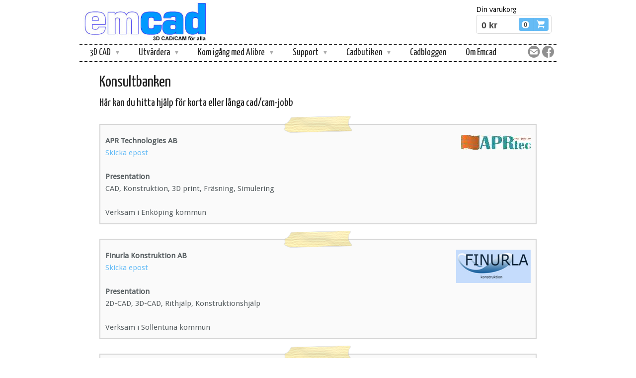

--- FILE ---
content_type: text/html;charset=utf-8
request_url: https://www.emcad.se/konsultbanken/s%C3%B6k-i-banken-34933672
body_size: 8310
content:
<!DOCTYPE html PUBLIC "-//W3C//DTD XHTML 1.0 Transitional//EN" "http://www.w3.org/TR/xhtml1/DTD/xhtml1-transitional.dtd"><html lang="sv" xml:lang="sv" xmlns="http://www.w3.org/1999/xhtml" class=" h24_page_sub touch-menu-fix js-bundles faux-section-support h24mobile design-33 theme-317"  xmlns:fb="http://www.facebook.com/2008/fbml">
<head>
	<meta name="keywords" content="3d, 3d cad, cadsystem, ritprogram, cadprogram, cadsystem, alibre, alibre design" />
	<meta name="description" property="og:description" content="APR Technologies AB Skicka epost Presentation CAD, Konstruktion, 3D print, Fräsning, Simulering Verksam i Enköping kommun  Finurla Konstruktion AB Skicka epo..." />

	
		
	<title>Sök i banken | Återförsäljare av 3D CAD - Emcad</title>

			<style type="text/css">
			/* h24-icon */
			@font-face {
    font-family: 'h24-icon';
    src: url('/public/css/fonts/h24icon-webfont.eot');
    src: url('/public/css/fonts/h24icon-webfont.eot?#iefix') format('embedded-opentype'),
         url('/public/css/fonts/h24icon-webfont.woff') format('woff'),
         url('/public/css/fonts/h24icon-webfont.ttf') format('truetype'),
         url('/public/css/fonts/h24icon-webfont.svg#h24-iconicon') format('svg');
    font-weight: normal;
    font-style: normal;
} 

/* Use the following CSS code if you want to use data attributes for inserting your icons */
[data-icon]:before {
	font-family: 'h24-icon';
	content: attr(data-icon);
	speak: none;
	font-weight: normal;
	line-height: 1;
	-webkit-font-smoothing: antialiased;
    -moz-osx-font-smoothing: grayscale;
}

.h24_icon_right_space {
	padding-right: 0.5em;
}
.h24_icon_left_space {
    padding-left: 0.5em;
}

.h24_icon_letterpress {
    /*.opacity(85);*/
    opacity: 0.85;
    filter: alpha(opacity=85);
    text-shadow: rgba(255,255,255,0.2) 0 .1em, rgba(0,0,0,0.4) -0.1em -0.1em;
}		</style>
	
		<script type="text/javascript" src="/public/js/jquery/jquery-1.7.2.min.js"></script>

	<link rel="stylesheet" media="screen" type="text/css" href="//d16pu24ux8h2ex.cloudfront.net/css/bundles/H24DLiveMode-0/3527bc1a20cf4ef2e4cf4681b7930dad.h24.gz.css" />
<link rel="stylesheet" media="screen" type="text/css" href="/Page/H24-Combined-CSS?v=50&amp;iv=426&amp;h=204088" />
<script type="text/javascript">
		var l = document.createElement('link'); 
		l.rel = 'stylesheet';
		l.href = 'https://fonts.googleapis.com/css?family=Yanone+Kaffeesatz%7CDroid+Sans';
		var h = document.getElementsByTagName('head')[0]; 
		h.parentNode.insertBefore(l, h);
</script>
<style type="text/css">
/* OpenSans */
/*! License for this font can be found at:http://www.fontsquirrel.com/license/open-sans !*/ @font-face {font-family:'OpenSans';src:url('/public/css/fonts/opensans-regular-webfont.eot');src:url('/public/css/fonts/opensans-regular-webfont.eot?#iefix') format('embedded-opentype'), url('/public/css/fonts/opensans-regular-webfont.woff') format('woff'), url('/public/css/fonts/opensans-regular-webfont.ttf') format('truetype'), url('/public/css/fonts/opensans-regular-webfont.svg#open_sansregular') format('svg');font-weight:normal;font-style:normal;}@font-face {font-family:'OpenSans';src:url('/public/css/fonts/opensans-italic-webfont.eot');src:url('/public/css/fonts/opensans-italic-webfont.eot?#iefix') format('embedded-opentype'), url('/public/css/fonts/opensans-italic-webfont.woff') format('woff'), url('/public/css/fonts/opensans-italic-webfont.ttf') format('truetype'), url('/public/css/fonts/opensans-italic-webfont.svg#open_sansitalic') format('svg');font-weight:normal;font-style:italic;}@font-face {font-family:'OpenSans';src:url('/public/css/fonts/opensans-bold-webfont.eot');src:url('/public/css/fonts/opensans-bold-webfont.eot?#iefix') format('embedded-opentype'), url('/public/css/fonts/opensans-bold-webfont.woff') format('woff'), url('/public/css/fonts/opensans-bold-webfont.ttf') format('truetype'), url('/public/css/fonts/opensans-bold-webfont.svg#open_sansbold') format('svg');font-weight:bold;font-style:normal;}@font-face {font-family:'OpenSans';src:url('/public/css/fonts/opensans-bolditalic-webfont.eot');src:url('/public/css/fonts/opensans-bolditalic-webfont.eot?#iefix') format('embedded-opentype'), url('/public/css/fonts/opensans-bolditalic-webfont.woff') format('woff'), url('/public/css/fonts/opensans-bolditalic-webfont.ttf') format('truetype'), url('/public/css/fonts/opensans-bolditalic-webfont.svg#open_sansbold_italic') format('svg');font-weight:bold;font-style:italic;}
</style>

<style type="text/css">
</style>





		<style type="text/css">
	.H24-Mobile-DesktopFooter {
		display:block;
	}
	</style>

					<style type="text/css">
		.responsive_header_panel {
			background-color: #121212 !important;
			color: #FFF !important;
		}

		.responsive_header_panel .header_panel_main .mobile-nav {
			background-color: #121212 !important;
		}

		.responsive_menu_action .hamburger_toggle_button_iconbar {
			background-color: #EEE !important;
		}

		.responsive_header_panel .page_title a:link,
		.responsive_header_panel .page_title a:visited {
			color: #FFF !important;
		}

		.h24mobile .responsive_nav_main .menu_level_1 li a,
		.h24mobile .responsive_nav_main .menu_level_1 li a:link,
		.h24mobile .responsive_nav_main .menu_level_1 li a:active,
		.h24mobile .responsive_nav_main .menu_level_1 li a:visited {
			background-color: #1e1e1e !important;
			border-top: 1px solid #383838 !important;
			border-bottom: 0 !important;
			color: #FFF !important;
		}
		.h24mobile .responsive_nav_main li.active > a:link, 
		.h24mobile .responsive_nav_main li.active > a:active,
		.h24mobile .responsive_nav_main li.active > a:visited {
			background-color: #121212 !important;
			color: #FFF !important;
		}

		.h24mobile .responsive_nav_main .menu_level_1 li.menu_submenu_open > a {
			border-top: 1px solid #383838 !important;
			background-color: #121212 !important;
			color: #FFF !important;
		}

		#responsive_flag_nav li a,
		#responsive_flag_nav li a:link,
		#responsive_flag_nav li a:active,
		#responsive_flag_nav li a:visited {
			background-color: #1e1e1e !important;
			border-top: 1px solid #383838 !important;
			border-bottom: 0 !important;
			color: #FFF !important;
		}

		.h24mobile .responsive_header_store_panel {
			background-color: #000000 !important;
		}

		#responsive_menu_icon {
			color: #FFF !important;
		}

	</style>
		<meta name="viewport" content="width=device-width, initial-scale=1.0" />
				<link rel="stylesheet" media="only screen and (max-width: 1023px)" type="text/css" href="//d16pu24ux8h2ex.cloudfront.net/css/bundles/H24MobileMode-0/710578b300f95d4168d83dfcefca172d.h24.gz.css" />		<script type="text/javascript">
		$(function() {
			$h24.mobile.init();
		});
		</script>
		<!-- End of responsive design -->
	


	<!--[if lte IE 7]>
	<script type="text/javascript">
		$(function(){$("#nav li").mouseover(function(){$(this).addClass("hover");}).mouseout(function(){$(this).removeClass("hover");});});
	</script>
	<![endif]-->
	
<!-- Google Tag Manager -->
<script>(function(w,d,s,l,i){w[l]=w[l]||[];w[l].push({'gtm.start':
new Date().getTime(),event:'gtm.js'});var f=d.getElementsByTagName(s)[0],
j=d.createElement(s),dl=l!='dataLayer'?'&l='+l:'';j.async=true;j.src=
'https://www.googletagmanager.com/gtm.js?id='+i+dl;f.parentNode.insertBefore(j,f);
})(window,document,'script','dataLayer','GTM-K76CWFCG');</script>
<!-- End Google Tag Manager -->






<style media="print">
	.hidden,#header,#head,.h24_footer,#footer,.h24_bg_image,#h24_webshop,#h24_order_popup,.h24_do_not_print,.alert_message,#h24_jq_tools_gallery,#facebox,#shadowbox_container,#top-menu-wrapper,#leftside,.sf-menu,#h24_simple_top_menu,#menu,#h24_controlPanel, #admin_panel, #add_content_panel, #ap_subMenuHolder,.editing_control_panel, .settings, .h24_minidropdown, .dialog_save_cancel_buttons,#h24_quickstart, #terms, #purchase_dialog, #h24_purchase_manager, .h24_dialog,#sortable_helper, .simplebit_tab, #h24_picnik_container, .visibility_hidden,.pp-FauxSection, .responsive_container{display:none !important;}/*! Non-supported blocks !*/ .h24_galleria_block {display:none !important;}/*! Make content wide !*/ .h24_heading span,.h24_content_container {width:95% !important;}.h24_collection {float:left;padding:10px;margin-bottom:20px;max-width:100% !important;width:auto !important;}.h24_collection_newline {clear:both;}.block_container {margin:0 10px 10px 0;}.h24_block_rss_block .mobile_fluid_width {width:95% !important;}.h24_content_container img {max-width:100% !important;}/*! Reset block height !*/ .block_container {min-height:auto !important;}.sortable {list-style-type:none;}body, .h24_design { background-color:#ffffff !important;;background-image:none !important;font-family:Georgia, Times, serif !important;font-size:11pt;/*!line-height:1.2;!*/ color:#000000 !important;}img {border:0;}p, span, td, th, h1,h2,h3,h4,h5,em,b,strong { color:#000000 !important;}p {margin:0;}li {background-image:none !important;}a:link, a:visited {color:#0059BF;background:transparent;font-weight:bold;text-decoration:underline;}/*! Clearing !*/ .clearer { clear:both; }/*! Simple gallery !*/ div.simple_gallery_content > div {float:left;position:relative;}div.simple_gallery_content  {clear:both;overflow:hidden;width:100%;}/*! Google maps !*/ div.h24_do_print {display:block;}</style>
</head>
<body class="h24-u-documentBackgroundHolder">
<div class="h24-u-documentBackgroundHolder-opacity-color"></div>


<div id="responsive_header_container" class="responsive_container">

<!-- Header panel -->
<div id="responsive_header_panel" class="responsive_header_panel ">
	<section class="header_panel_main">
		<div class="header_panel_nav_title">
							<h2 class="page_title">
					<a href="//www.emcad.se/">
						Återförsäljare av 3D CAD - Emcad					</a>
				</h2>
						&nbsp;		</div>
		<nav class="mobile-nav">
			<div class="header_panel_nav_flag">
							</div>

						<div class="header_panel_nav_menu">
				<a href="#" id="responsive_menu_icon" class="responsive_menu_action">
					<span class="hamburger_toggle_button_iconbar">&nbsp;</span>
					<span class="hamburger_toggle_button_iconbar">&nbsp;</span>
					<span class="hamburger_toggle_button_iconbar">&nbsp;</span>
				</a>
			</div>
						<div style="clear:both"></div> 
		</nav>
	</section>
	
	<div class="clearer"></div>
</div>




<nav id="responsive_nav_main" class="responsive_nav_main responsive_nav_main_top closed">
	<ul class="menu_level_1">
								<li class="menu_submenu_parent">
									<a href="/3d-cad-26580867">
						3D CAD						
												<span data-icon="&#xC03F;" aria-hidden="true"></span>
											</a>
												<ul class="menu_level_2">
																		<li class="menu_submenu_parent">
																	<a href="/3d-cad/alibre-26581973">
										Alibre																				<span data-icon="&#xC03F;" aria-hidden="true"></span>
																			</a>
																								<ul class="menu_level_3">
																													<li>
																							<a href="/3d-cad/alibre/alibre-atom3d-40038678">
													Alibre Atom3D												</a>
																					</li>
																																							<li>
																							<a href="/3d-cad/alibre/ad-pro-26744201">
													AD Pro												</a>
																					</li>
																																							<li>
																							<a href="/3d-cad/alibre/ad-expert-37019772">
													AD Expert												</a>
																					</li>
																																							<li>
																							<a href="/3d-cad/alibre/alibre-pdm-26581059">
													Alibre PDM												</a>
																					</li>
																																							<li>
																							<a href="/3d-cad/alibre/alibre-viewer-26582354">
													Alibre Viewer												</a>
																					</li>
																																							<li>
																							<a href="/3d-cad/alibre/keyshot-26583978">
													Keyshot												</a>
																					</li>
																																							<li>
																							<a href="/3d-cad/alibre/fackverk-46612092">
													Fackverk												</a>
																					</li>
																																							<li>
																							<a href="/3d-cad/alibre/serviceavtal-39299422">
													Serviceavtal												</a>
																					</li>
																																							<li>
																							<a href="/3d-cad/alibre/varför-välja-alibre-26618427">
													Varför välja Alibre												</a>
																					</li>
																																							<li>
																							<a href="/3d-cad/alibre/versionjämförelse-40047798">
													Versionjämförelse												</a>
																					</li>
																																							<li>
																							<a href="/3d-cad/alibre/licensalternativ-37121553">
													Licensalternativ												</a>
																					</li>
																																							<li>
																							<a href="/3d-cad/alibre/hårdvarukrav-26584833">
													Hårdvarukrav												</a>
																					</li>
																											</ul>
															</li>
																								<li >
																	<a href="/3d-cad/femdesigner-ad-35771790">
										FEMdesigner AD																			</a>
																							</li>
																								<li >
																	<a href="/3d-cad/polystep-26585118">
										PolySTEP																			</a>
																							</li>
																								<li >
																	<a href="/3d-cad/autopol-26865346">
										AutoPOL																			</a>
																							</li>
																								<li >
																	<a href="/3d-cad/komponentbibliotek-31653012">
										Komponentbibliotek																			</a>
																							</li>
															</ul>
							</li>
											<li class="menu_submenu_parent">
									<a href="/utvärdera-26589487">
						Utvärdera						
												<span data-icon="&#xC03F;" aria-hidden="true"></span>
											</a>
												<ul class="menu_level_2">
																		<li >
																	<a href="/utvärdera/alibre-design-26594248">
										Alibre Design																			</a>
																							</li>
																								<li >
																	<a href="/utvärdera/femdesigner-26613495">
										FEMdesigner																			</a>
																							</li>
																								<li >
																	<a href="/utvärdera/autopol-26610762">
										AutoPOL																			</a>
																							</li>
															</ul>
							</li>
											<li class="menu_submenu_parent">
									<a href="/kom-igång-med-alibre-26598140">
						Kom igång med Alibre						
												<span data-icon="&#xC03F;" aria-hidden="true"></span>
											</a>
												<ul class="menu_level_2">
																		<li >
																	<a href="/kom-igång-med-alibre/alibre-design-46554531">
										Alibre Design																			</a>
																							</li>
																								<li >
																	<a href="/kom-igång-med-alibre/alibre-atom3d-46554584">
										Alibre Atom3D																			</a>
																							</li>
															</ul>
							</li>
											<li class="menu_submenu_parent">
									<a href="javascript:void(false);">
						Support 						
												<span data-icon="&#xC03F;" aria-hidden="true"></span>
											</a>
												<ul class="menu_level_2">
																		<li >
																	<a href="/support/support-26627180">
										Support																			</a>
																							</li>
																								<li >
																	<a href="/support/teckna-avtal-26627251">
										Teckna avtal																			</a>
																							</li>
																								<li >
																	<a href="/support/utbildning-26665911">
										Utbildning																			</a>
																							</li>
																								<li >
																	<a href="/support/qa-alibre-33885878">
										QA Alibre																			</a>
																							</li>
																								<li >
																	<a href="/support/eula-alibre-design-26775546">
										EULA Alibre Design																			</a>
																							</li>
															</ul>
							</li>
											<li class="menu_submenu_parent">
									<a href="https://www.emcad.se/store">
						Cadbutiken						
													<span data-icon="&#xC03F;" aria-hidden="true"></span>
											</a>
												<ul class="menu_level_2">
																		<li >
																	<a href="https://www.emcad.se/store">
										Webbshop										
																			</a>
																							</li>
																								<li >
																	<a href="/cadbutiken/prislista-26627392">
										Prislista																			</a>
																							</li>
															</ul>
							</li>
											<li >
									<a href="/cadbloggen-30962845">
						Cadbloggen						
											</a>
											</li>
											<li >
									<a href="/om-emcad-26618253">
						Om Emcad						
											</a>
											</li>
						</ul>
</nav>
<div style="clear: both"></div></div>
<div class="responsive_nav_overlay hidden" id="responsive_nav_overlay"></div>


<div id="fb-root"></div>

<!-- H24Design Template Start -->
	

	<div class="page">
		<div id="wrapper">
			<div class="container">
				<div id="header">
					<div class="holder">
							<div class="h24_collage_object h24_collage_object_image h24_collage_free_floating_object" style="z-index:101;left:7px;top:5px;">
				<div class="h24_collage_object_content">
							<a href="/" >
							<img src="/public/generate/collage_object.php?id=9577506&amp;h=03a5ca1245b440e4289187de44bef981" alt="logga_emcad" />
			</a>		</div>
	</div>
	

<div class="h24-socialBox-container" style="left:900px; top:91px; display: inline-block;" data-section="socialBoxContainer" data-appearance="sidebar_closed" data-active="true" data-linked="yes">
																																									
 							<a href="mailto:info@emcad.se" aria-label="email" onclick="window.location(this.href);return false;">
					<span class="h24-socialBox-headerPanel-icon  h24-socialBox-headerPanel-icon__dark " data-icon="&#61701;" aria-hidden="true"></span>				</a>
				? } ?>
																																													
 			 				<a href="http://www.facebook.com/emcadsverige" aria-label="facebook" onclick="window.open(this.href);return false;">
					<span class="h24-socialBox-headerPanel-icon  h24-socialBox-headerPanel-icon__dark " data-icon="&#61696;" aria-hidden="true"></span>				</a>
 																																																						
		</div>
<div id="h24_store_mini_cart" style="top: 32px; right: 11px; ">
				<span class="h24_store_mini_cart_price">0 kr</span>
		<a class="h24_store_mini_cart_go_checkout h24-HpButton h24-HpButton__isPrimary h24-HpButton__noShadow" href="/store/checkout">
			<span class="h24_store_mini_cart_quantity_container">
				<span class="h24_store_mini_cart_quantity">0</span>
			</span>
			<span aria-hidden="true" data-icon="&#54582;"></span>
		</a>
	</div>
					<div class="navigation">
						<ul id="nav" class="fixTouchNav">
																							<li class=" ">
																			<a href="/3d-cad-26580867" class="submenu">
											<span class="parent">3D CAD</span>
										</a>
										<div class="drop">
											<ul>
																																						<li class="">
																													<a href="/3d-cad/alibre-26581973" class="submenu first">
																<span>Alibre</span>
															</a>
															<div class="drop">
																<ul>
																	<li>
																																			<a href="/3d-cad/alibre/alibre-atom3d-40038678" class="first">Alibre Atom3D</a>
																																			<a href="/3d-cad/alibre/ad-pro-26744201" class="">AD Pro</a>
																																			<a href="/3d-cad/alibre/ad-expert-37019772" class="">AD Expert</a>
																																			<a href="/3d-cad/alibre/alibre-pdm-26581059" class="">Alibre PDM</a>
																																			<a href="/3d-cad/alibre/alibre-viewer-26582354" class="">Alibre Viewer</a>
																																			<a href="/3d-cad/alibre/keyshot-26583978" class="">Keyshot</a>
																																			<a href="/3d-cad/alibre/fackverk-46612092" class="">Fackverk</a>
																																			<a href="/3d-cad/alibre/serviceavtal-39299422" class="">Serviceavtal</a>
																																			<a href="/3d-cad/alibre/varför-välja-alibre-26618427" class="">Varför välja Alibre</a>
																																			<a href="/3d-cad/alibre/versionjämförelse-40047798" class="">Versionjämförelse</a>
																																			<a href="/3d-cad/alibre/licensalternativ-37121553" class="">Licensalternativ</a>
																																			<a href="/3d-cad/alibre/hårdvarukrav-26584833" class="">Hårdvarukrav</a>
																																		</li>
																</ul>
															</div>
																											</li>
																																						<li class="">
																													<a href="/3d-cad/femdesigner-ad-35771790" class="">FEMdesigner AD</a>
																											</li>
																																						<li class="">
																													<a href="/3d-cad/polystep-26585118" class="">PolySTEP</a>
																											</li>
																																						<li class="">
																													<a href="/3d-cad/autopol-26865346" class="">AutoPOL</a>
																											</li>
																																						<li class="">
																													<a href="/3d-cad/komponentbibliotek-31653012" class="">Komponentbibliotek</a>
																											</li>
																							</ul>
										</div>
																	</li>
																							<li class=" ">
																			<a href="/utvärdera-26589487" class="submenu">
											<span class="parent">Utvärdera</span>
										</a>
										<div class="drop">
											<ul>
																																						<li class="">
																													<a href="/utvärdera/alibre-design-26594248" class="first">Alibre Design</a>
																											</li>
																																						<li class="">
																													<a href="/utvärdera/femdesigner-26613495" class="">FEMdesigner</a>
																											</li>
																																						<li class="">
																													<a href="/utvärdera/autopol-26610762" class="">AutoPOL</a>
																											</li>
																							</ul>
										</div>
																	</li>
																							<li class=" ">
																			<a href="/kom-igång-med-alibre-26598140" class="submenu">
											<span class="parent">Kom igång med Alibre</span>
										</a>
										<div class="drop">
											<ul>
																																						<li class="">
																													<a href="/kom-igång-med-alibre/alibre-design-46554531" class="first">Alibre Design</a>
																											</li>
																																						<li class="">
																													<a href="/kom-igång-med-alibre/alibre-atom3d-46554584" class="">Alibre Atom3D</a>
																											</li>
																							</ul>
										</div>
																	</li>
																							<li class=" ">
																			<a href="#" class="submenu">
											<span class="parent">Support </span>
										</a>
										<div class="drop">
											<ul>
																																						<li class="">
																													<a href="/support/support-26627180" class="first">Support</a>
																											</li>
																																						<li class="">
																													<a href="/support/teckna-avtal-26627251" class="">Teckna avtal</a>
																											</li>
																																						<li class="">
																													<a href="/support/utbildning-26665911" class="">Utbildning</a>
																											</li>
																																						<li class="">
																													<a href="/support/qa-alibre-33885878" class="">QA Alibre</a>
																											</li>
																																						<li class="">
																													<a href="/support/eula-alibre-design-26775546" class="">EULA Alibre Design</a>
																											</li>
																							</ul>
										</div>
																	</li>
																							<li class=" ">
																			<a href="https://www.emcad.se/store" class="submenu">
											<span class="parent">Cadbutiken</span>
										</a>
										<div class="drop">
											<ul>
																																						<li class="">
																													<a href="https://www.emcad.se/store" class="first">Webbshop</a>
																											</li>
																																						<li class="">
																													<a href="/cadbutiken/prislista-26627392" class="">Prislista</a>
																											</li>
																							</ul>
										</div>
																	</li>
																							<li class=" ">
																			<a href="/cadbloggen-30962845">Cadbloggen</a>
																	</li>
																							<li class=" last">
																			<a href="/om-emcad-26618253">Om Emcad</a>
																	</li>
													</ul>
					</div>
					</div>
				</div>
				<div id="main">
					<div id="content">
						<div id="h24_content_container" style="width:960px" class="h24_content_container" data-design-layout="[&quot;100.000&quot;]" data-layout-id="28"><div id="collection0" style="width:880px;" class="h24_collection h24_first_collection h24_last_collection  h24_first_last_collection " data-collection-index="0">
	
<div id="block_container_102762363" class="block_container h24_block_heading" style="min-height:0px;">
 	<div id="block_102762363">
		<div class="big_heading_block">
												<h2 class="h24_heading ">
						<div id="block_102762363_text_content"  class="">
							Konsultbanken						</div>
					</h2>
								
								</div>
	</div>
</div>

	
<div id="block_container_102762366" class="block_container h24_block_heading" style="min-height:0px;">
 	<div id="block_102762366">
		<div class="small_heading_block">
												<h2 class="h24_heading ">
						<div id="block_102762366_text_content"  class="">
							H&auml;r kan du hitta hj&auml;lp f&ouml;r korta eller l&aring;nga cad/cam-jobb						</div>
					</h2>
								
								</div>
	</div>
</div>
<div id="block_container_102762364" class="block_container standard_text_block text_block h24_containsImage h24_image-float-right" style="min-height:0px;margin:0;">
		<div id="block_102762364">
														
	<div class="h24_frame_personal_2 h24_frame_width" style="width: 880px; ">
		<div class="h24_frame_personal_2_style">
			<div class="h24_frame_personal_2_tape"></div>
			<div class="h24_frame_personal_text h24_frame_padding" style="padding: 20px 10px 10px 10px "><div id="text_block_image_102762364" class="float-right text_block_image_div h24_normal_text" style="position:relative;width:140px;" >
							<img id="block_img_102762364" src="https://h24-original.s3.amazonaws.com/204088/24063303-cqj1d.jpg" width="140" srcset="" alt="" title="" class="resizeable text_image" />
				</div>
<div class="text_content" ><p><strong>APR Technologies&nbsp;AB</strong><br />
<a href="mailto:robert.thorslund@aprtec.com">Skicka epost</a><br />
<br />
<strong>Presentation</strong><br />
CAD, Konstruktion, 3D print, Fräsning, Simulering<br />
<br />
Verksam i Enköping kommun</p>
</div></div>
			
			<div class="clearer"></div>
		</div>
		</div>
					</div>
		<div class="clearer"></div>
</div>

<div id="block_container_104921964" class="block_container standard_text_block text_block h24_containsImage h24_image-float-right" style="min-height:0px;margin:0;">
		<div id="block_104921964">
														
	<div class="h24_frame_personal_2 h24_frame_width" style="width: 880px; ">
		<div class="h24_frame_personal_2_style">
			<div class="h24_frame_personal_2_tape"></div>
			<div class="h24_frame_personal_text h24_frame_padding" style="padding: 20px 10px 10px 10px "><div id="text_block_image_104921964" class="float-right text_block_image_div h24_normal_text" style="position:relative;width:150px;" >
							<img id="block_img_104921964" src="https://dst15js82dk7j.cloudfront.net/204088/69762808-VDEI3.jpg" width="150" srcset="https://h24-original.s3.amazonaws.com/204088/24063173-9I7Wh.jpg 151w" alt="" title="" class="resizeable text_image" />
				</div>
<div class="text_content" ><p><strong>Finurla Konstruktion&nbsp;AB</strong><br />
<a href="mailto:helen.kaell@tele2.se">Skicka epost</a><br />
<br />
<strong>Presentation</strong><br />
2D-CAD, 3D-CAD, Rithjälp, Konstruktionshjälp<br />
<br />
Verksam i Sollentuna kommun</p>
</div></div>
			
			<div class="clearer"></div>
		</div>
		</div>
					</div>
		<div class="clearer"></div>
</div>

<div id="block_container_102762365" class="block_container standard_text_block text_block" style="min-height:0px;margin:0;">
		<div id="block_102762365">
														
	<div class="h24_frame_personal_2 h24_frame_width" style="width: 880px; ">
		<div class="h24_frame_personal_2_style">
			<div class="h24_frame_personal_2_tape"></div>
			<div class="h24_frame_personal_text h24_frame_padding" style="padding: 20px 10px 10px 10px "><div class="text_content" ><p><strong>Mekanvi AB</strong><br />
<a href="mailto:info@mekanvi.se">Skicka epost</a><br />
<br />
<a href="http://mekanvi.se/" target="_blank">www.mekanvi.se</a><br />
<br />
<strong>Presentation</strong><br />
Vi kan hjälpa till med 3D-Cad och framtagning av prototyper och verktyg. Vi har styrd utrustning för Svarvning, Fräsning, Slipning och Trådgnistning.<br />
<br />
Verksam i Götene kommun</p>
</div></div>
			
			<div class="clearer"></div>
		</div>
		</div>
					</div>
		<div class="clearer"></div>
</div>

</div><div class="h24_collection_newline h24_last_collection"></div></div>
					</div>
				<div style="clear:both"></div> 
				</div>
			</div>
		</div>
		<div id="footer">
				<div id="h24_footer_content" class="h24_footer_content">		<p><span style="font-size: 14px;"><strong>(C) Emcad 2025, Återförsäljare i Sverige,&nbsp;Norge och Island<br />Din väg till professionella och prisvärda cadprogram&nbsp;-&nbsp;<a href="mailto:info@emcad.se">info@emcad.se</a></strong></span></p>
<p><span style="font-size: 14px;"><a href="/3d-cad/alibre-26581973">Alibre Design</a> - </span><a href="/3d-cad/autopol-26865346"><span style="font-size: 14px;">AutoPOL</span></a>&nbsp;- <a href="/3d-cad/femdesigner-ad-35771790">FEMdesigner </a>- <a href="/3d-cad/polystep-26585118">PolySTEP</a></p>	</div>				<div class="H24-Mobile-DesktopFooter">
		<div class="h24_footer_content">
					
			<br/>
							<p class="h24_mobile_show"><a href="?desktop=1" rel="nofollow">Visa skrivbordsversion</a></p>
					</div>
	</div>

		</div>
	</div><!-- H24Design Template End -->



	<div id="h24_store_panel" class="hidden h24_do_not_print">
		<div id="h24_store_panel_wrapper">
			<div id="h24_store_panel_content">
			</div>
		</div>
	</div>

<!-- Google Tag Manager (noscript) -->
<noscript><iframe src="https://www.googletagmanager.com/ns.html?id=GTM-K76CWFCG"
height="0" width="0" style="display:none;visibility:hidden"></iframe></noscript>
<!-- End Google Tag Manager (noscript) -->
 

	<script type="text/javascript" src="//d16pu24ux8h2ex.cloudfront.net/js/bundles/H24DLiveMode/2c7f98b343ab2d0dd631008d77d9c495.gz.js"></script>
<script type="text/javascript" src="/public/js/dynamic-resources.php?hid=204088&amp;vl=sv-SE&amp;l=1&amp;ac=sv-SE&amp;dl=sv-SE"></script>
<script type="text/javascript">
<!--//--><![CDATA[
$(function(){$h24.docReady();});
//]]>
</script>
<!--[if IE 7]><script type="text/javascript">document.getElementsByTagName('html')[0].className += ' ua-ie7';</script><![endif]-->
<!--[if IE 8]><script type="text/javascript">document.getElementsByTagName('html')[0].className += ' ua-ie8';</script><![endif]-->
<!--[if lte IE 8]><script type="text/javascript">document.getElementsByTagName('html')[0].className += ' ua-lte-ie8';</script><![endif]-->
<!--[if IE 9]><script type="text/javascript">document.getElementsByTagName('html')[0].className += ' ua-ie9';</script><![endif]-->
<script type="text/javascript">
<!--//--><![CDATA[

	var $h24 = new h24core({"pageid":11274459,"homepageid":"204088","sessionid":"7idk8e7t6mv86vudqgs7rv356r1c0jhg","editorBrandname":"Hemsida24","pageci":"34933672","design_id":"33","theme_id":"317","navigation_selectors":"#nav","design_revision_id":"3204","overflow_item_selector":"#nav > li","overflow_width":"898","overflowing_menu_allowed":false,"ckeditor_html_enabled":false,"blocks":{"BigHeadingBlock":["102762363","102762366"],"StandardTextBlock":["102762364","104921964","102762365"]},"lang":"sv-SE","imageViewer":"Fancybox","isMobile":true,"hasActiveStore":true}); 
				
	$(function() {
		// Background-attachment equal to fixed is not working so good on mobiles/tablets, so replace with 
		// scroll instead only on body and page faux sections.
		if ($(window).width() <= 1280 && Modernizr.touch)
		{
			// MOBILE TOUCH DEVICE
			
			if ($('body').css('backgroundAttachment') === 'fixed')
			{
				$('body').css('backgroundAttachment', 'scroll');
			}

			$('.pp-FauxSection').each(function() {
				var $this = $(this);

				if ($this.css('backgroundAttachment') === 'fixed')
				{
					$this.css('backgroundAttachment', 'scroll');
				}
			});
		}
	});


//]]>
</script>
<script type="text/javascript">
/* <![CDATA[ */
document.write('<div id="h24_webshop" class="hidden h24_do_not_print"><div id="h24_webshop_wrapper"><div id="h24_webshop_toggle" class="toggle_webshop"><span>Varukorg</span></div><div id="h24_webshop_content"></div><!'+'--[if lte IE 6.5]><iframe></iframe><![endif]--></div></div>');
document.write('<div data-color="#000000" data-opacity="0.3" data-speed="500" class="h24_jqt_simple_overlay h24_do_not_print" id="h24_jq_tools_gallery" ><a class="h24_jqt_prev">Föregående</a><a class="h24_jqt_next">Nästa</a><div class="h24_jqt_info"></div><img class="h24_jqt_progress" src="/public/js/jquery/jquery_tools/flowplayer/loading.gif" alt="Loading..." /></div>');
$(function() {
	var a = new Image(1,1);
	a.src="/public/js/h24ca_ddb.php?hid=204088&referer="+encodeURIComponent(document.referrer)+"&r="+Math.random()*1000000;
});
/* ]]> */
</script>



<script type="text/javascript">
$(function() {
		var iframesOnPage = $('iframe').size();

	if (iframesOnPage > 0) {
		setInterval(function() {
			$h24.fauxSections.reposition();
		}, 500);
	}
});
</script>

</body>
	<script type="text/javascript">
				$(function() {
			// Load font awesome dynamically
			(function() {
				var l = document.createElement('link');
				l.rel = 'stylesheet';
				l.href = '//cdnjs.cloudflare.com/ajax/libs/font-awesome/4.7.0/css/font-awesome.min.css';
				var h = document.getElementsByTagName('head')[0];
				h.parentNode.insertBefore(l, h);
			})();
		});
	</script>

					<script type="text/javascript">
		(function($, undefined) {
			$(function() {
				// Only add recaptcha script if any form blocks exists
				if ($('#h24_content_container .form_block').size() > 0) {
					var script = document.createElement("script");
				    script.type = "text/javascript";
				    script.src = "https://www.google.com/recaptcha/api.js?hl=sv";
				    script.defer = true;
				    script.async = true;

				    $("head").append(script);
				}
			});
		})(jQuery);
		</script>
	</html>


--- FILE ---
content_type: text/css
request_url: https://www.emcad.se/Page/H24-Combined-CSS?v=50&iv=426&h=204088
body_size: 3334
content:
/*! cache generated 2026-01-26 10:37:05 !*/ /*! H24-Design-CSS !*/ body{margin:0;background:#fff;color:#222;font:11px Arial, Helvetica, sans-serif;min-width:960px;}.page{margin:19px auto 0;padding:6px 0 0;width:960px;position:relative;}#wrapper{padding:0px;width:960px;}#wrapper .container,#footer .container{padding:0px 0px 40px;}#header{position:relative;z-index:1002;width:960px;}#header .holder{height:170px;}.h24-socialBox-container{top:5px;left:860px;}.navigation{display:block;height:33px;width:100%;line-height:18px;background-repeat:repeat-x;position:absolute;z-index:200;}.navigation ul{margin:0;padding:0;list-style:none;}#nav{width:auto;position:absolute;left:0;}#nav:after{display:block;clear:both;content:"";}.navigation, #nav li {}/*!! START - Sub menu fix 2011-09-22 !!*/  #nav > li {min-height:30px !important;}/*!! END - Sub menu fix 2011-09-22 !!*/  #nav li {float:left;padding:0 0 0 0;position:relative;}#nav > li > a:hover {color:#FFFFFF;}#nav > li.last {margin-right:0 !important;}#nav li:hover .drop,#nav li.hover .drop{top:30px;}#nav li:hover .drop .drop,#nav li.hover .drop .drop{top:-9999px;}#nav .drop li:hover .drop,#nav .drop li.hover .drop{top:0px;}#nav .active a {color:#FFFFFF;}#nav li.active {background-color:#4474b3;}#nav .drop a {}#nav .drop a.first {background-position:0 -1px;}#nav > li > a{/*!! Sub Menu Fix !!*/   line-height:30px !important;}#nav .drop a {/*!! Sub Menu Fix !!*/   padding:8px 18px 7px 19px;}#nav a {float:left;/*!! padding:8px 18px 7px 19px; !!*/  /*!! Sub Menu Fix !!*/   padding:0 18px 0 19px;color:#fff;text-decoration:none;cursor:pointer;}#nav a:hover{text-decoration:none;}#nav li:hover ,#nav li.hover {background-color:#497cbc;}#nav .drop .submenu{padding-right:11px;}#nav .submenu span{float:left;padding:0 17px 0 0;/*!!background:url("/public/generate/triangle.php?c=ffffff&orientation=vertical&t=2") no-repeat 100% 6px;!!*/  /*!! Sub Menu Fix !!*/   background:url("/public/generate/triangle.php?c=ffffff&orientation=vertical&t=2") no-repeat 100% 12px;}.drop{position:absolute;left:0;top:-9999px;border-top:1px solid #fff;width:200px;z-index:2;word-break:break-word;box-shadow:0px 3px 8px #000;-webkit-box-shadow:0px 3px 8px #000;-moz-box-shadow:0px 3px 8px #000;}#nav ul .drop{z-index:-1;}#nav .drop li{float:none;padding:0;height:1%;vertical-align:top;}#nav .drop a{float:none;display:block;background-color:#497cbc;color:#fff;}#nav .drop a:hover,#nav .drop li.hover a,#nav .drop .drop a:hover{background-color:#598ac8;}#nav .drop .submenu{width:170px;}#nav .drop .submenu span{float:none;display:block;background-image:url("/public/generate/triangle.php?c=ffffff&orientation=horizontal&t=2");/*!!submenu fix!!*/  background-position:100% 6px;}#nav .drop .drop{left:200px;top:-9999px;border:none;}#nav .drop li .drop a{background-color:#497cbc;}#main{position:relative;padding:0;width:960px;min-height:300px;}/*!!#content{float:left;width:490px;}!!*/  #footer{padding:0 0px 30px;width:960px;}#footer .container{margin:0 0 14px;padding:0;height:6px;}.h24_footer_content {margin-top:20px;}/*!! Collections !!*/  .h24_first_collection {padding-left:40px;padding-right:20px;}.h24_middle_collection {padding-left:20px;padding-right:20px;}.h24_last_collection {padding-left:20px;padding-right:40px;}.h24_first_last_collection {padding-left:40px;padding-right:40px;}/*!! Fonts !!*/  #h24_content_container .big_heading_block .h24_heading, #h24_content_container .big_heading_block .h24_heading a, #h24_content_container .blog_post_header_block h2, #h24_content_container .blog_post_header_block h2 a, #h24_content_container .h24_feed_title_big, .h24_big_heading, .h24_dialog .h24_big_heading {font-family:'Yanone Kaffeesatz';font-size:32px;color:#222222;font-style:normal;letter-spacing:0px;line-height:1.2;word-spacing:0px;text-transform:none;text-decoration:none;font-weight:normal;}.blog_post_header_block span.flir_wrap_text {}body#tinymce p, body#tinymce li, body#tinymce td, body#tinymce th, .standard_text_block p, .standard_text_block li, .standard_text_block td, .standard_text_block th, .standard_text_block label, .standard_text_block .text_content, .h24_normal_text, .h24_price_block_contents span, .h24_comment_block_comments, .blog_post_header_block li, .blog_archive_block li, .blog_latest_posts_block li, .blog_roll_block li, .blogblock_goto, .latest_comments_block li, .h24_feed, .h24_feed_title_default, #h24_store_category_menu a, .h24_mailerlite_label {font-family:'Droid Sans';font-size:15px;color:#575e61;font-style:normal;letter-spacing:0px;line-height:1.6;word-spacing:0px;text-align:left;text-transform:none;text-decoration:none;font-weight:normal;}#h24_content_container #h24_store_cart_total  .h24_store_cart_total_discount {color:#FF0000;}#h24_content_container .h24_store_cart_checkout_total_price {color:#FF0000;font-size:14px;font-style:normal;letter-spacing:0px;word-spacing:0px;text-transform:none;text-decoration:none;font-weight:bold;}#h24_store_checkout  #h24_store_checkout_adress_form label {}.h24_page_store_checkout .h24_normal_text {}#h24_store_checkout .h24_store_checkout_box_title {color:#FFFFFF;}.h24_form_ul_wrapper span.h24_form_field_red_star, #h24_store_checkout span.h24_form_field_red_star {color:#FF0000;font-weight:bold;}.h24_footer_content, .h24_footer_recommendation, .h24_footer_creative_commons {font-family:'Droid Sans';font-size:12px;color:#575e61;font-style:normal;letter-spacing:0px;line-height:1.3;word-spacing:0px;text-align:center;text-transform:none;text-decoration:none;font-weight:normal;}.block_container .h24_form_ul_wrapper .h24_form_field_name, .block_container.simple_comment_block label, .contact_form_block label, #h24_store_checkout label {font-family:Georgia, serif;font-size:14px;color:#34383a;font-style:normal;letter-spacing:0px;line-height:1.2;word-spacing:0px;text-transform:none;text-decoration:none;font-weight:normal;}.h24_form_ul_wrapper .h24_checkbox_list label {}.h24_form_field_settings_helptext_div {}#h24_content_container .presentation_image_block span.h24_caption, #h24_content_container .standard_text_block span.h24_caption {text-align:left;}.h24-HpInput, .h24_form_input_style textarea, .h24_form_input_style input[type="text"] {font-family:Georgia, serif;font-size:15px;color:#575e61;font-style:normal;letter-spacing:0px;line-height:1.4;word-spacing:0px;text-transform:none;text-decoration:none;font-weight:normal;}#h24_flag_list a, #h24_flag_list span {font-family:'Droid Sans';font-size:14px;color:#34383a;font-style:normal;letter-spacing:0px;line-height:1.2;word-spacing:0px;text-align:left;text-transform:none;text-decoration:none;font-weight:normal;}#h24_flag_list a:hover, #h24_flag_list a:hover span {color:#34383a;text-decoration:underline;}#h24_store_category_menu ul.h24_store_category_menu_level_1 > li > a {font-family:'OpenSans';font-size:16px;color:#222222;font-style:normal;letter-spacing:0px;line-height:1.4;word-spacing:0px;text-align:left;text-transform:none;text-decoration:none;font-weight:bold;}#h24_store_category_menu ul.h24_store_category_menu_level_1 > li > a.h24_store_category_menu_active {font-style:normal;letter-spacing:0px;word-spacing:0px;text-align:left;text-transform:none;text-decoration:underline;font-weight:bold;}#h24_store_category_menu ul.h24_store_category_menu_level_1 > li > a:hover {text-decoration:underline;}#h24_store_category_menu ul.h24_store_category_menu_level_2 li a {font-family:'OpenSans';font-size:13px;color:#222222;font-style:normal;letter-spacing:0px;line-height:1.4;word-spacing:0px;text-align:left;text-transform:none;text-decoration:none;font-weight:normal;}#h24_store_category_menu ul.h24_store_category_menu_level_2 li a.h24_store_category_menu_active {font-style:normal;letter-spacing:0px;word-spacing:0px;text-align:left;text-transform:none;text-decoration:underline;font-weight:normal;}#h24_store_category_menu ul.h24_store_category_menu_level_2 li a:hover {text-decoration:underline;}.calendar_link {color:#5FA72F;}.h24_content_container a, .h24_footer_content a, .h24_footer_recommendation a, .h24_footer_creative_commons a {color:#66bcf6;font-style:normal;letter-spacing:0px;word-spacing:0px;text-transform:none;text-decoration:none;font-weight:normal;}.h24_content_container a:hover, .h24_footer_content a:hover, .h24_footer_recommendation a:hover, #h24_store_category_menu a:hover, .h24_footer_creative_commons a:hover {color:#66bcf6;text-decoration:underline;}#h24_store_panel_amount {font-family:Arial, Helvetica, sans-serif;color:#333333;font-size:12px;font-style:normal;letter-spacing:0px;word-spacing:0px;text-transform:none;text-decoration:none;font-weight:bold;}.h24_newsblock_timestamp {font-family:'Droid Sans';font-size:20px;color:#34383a;letter-spacing:0px;line-height:1.3;word-spacing:0px;text-transform:none;text-decoration:none;font-weight:normal;}body a.h24_flexbutton.h24_store_large_action_button, body a.h24_flexbutton.h24_store_large_action_button:hover, body a.h24_flexbutton.h24_store_large_action_button:visited, body a.h24_flexbutton.h24_store_large_action_button:link, body a.h24_flexbutton.h24_store_large_action_button:active, body a.h24_flexbutton.h24_store_small_action_button, body a.h24_flexbutton.h24_store_small_action_button:hover, body a.h24_flexbutton.h24_store_small_action_button:visited, body a.h24_flexbutton.h24_store_small_action_button:link, body a.h24_flexbutton.h24_store_small_action_button:active, body .h24-HpButton__isPrimary, body .h24-HpButton__isPrimary:hover, body .h24-HpButton__isPrimary:visited, body .h24-HpButton__isPrimary {font-family:'OpenSans';font-size:15px;color:#FFFFFF;font-style:normal;letter-spacing:0px;line-height:1.4;word-spacing:0px;text-transform:none;text-decoration:none;font-weight:bold;}#h24_content_container div.h24_store_product_block_price, #h24_content_container .h24_store_product_price {color:#FF0000;font-weight:bold;} #h24_content_container .h24_store_product_outofstock,  #h24_content_container .h24_store_product_soldout {color:#FF0000;} #h24_content_container .h24_store_product_list_product_price_onsale, #h24_content_container .h24_store_product_onsale {color:#FF5300;font-weight:bold;}.h24_store_product_name.h24_big_heading_store {font-family:Arial, Helvetica, sans-serif;}.h24_store_product_list_product_name a {}#h24_content_container div.h24_store_product_tax {font-family:Arial, Helvetica, sans-serif;color:#777777;font-size:11px;font-style:normal;letter-spacing:0px;word-spacing:0px;text-align:left;text-transform:none;text-decoration:none;font-weight:normal;}#h24_content_container .h24_store_product_block_name {font-size:16px;font-style:normal;letter-spacing:0px;line-height:1.2;word-spacing:0px;text-align:left;text-transform:none;text-decoration:none;font-weight:bold;}#h24_content_container .h24_feed_title_default {color:inherit;font-size:inherit;font-weight:bold;}body a.h24_flexbutton.h24_store_large_neutral_button, body a.h24_flexbutton.h24_store_large_neutral_button:hover, body a.h24_flexbutton.h24_store_large_neutral_button:visited, body a.h24_flexbutton.h24_store_large_neutral_button:link, body a.h24_flexbutton.h24_store_large_neutral_button:active, body a.h24_flexbutton.h24_store_small_neutral_button, body a.h24_flexbutton.h24_store_small_neutral_button:hover, body a.h24_flexbutton.h24_store_small_neutral_button:visited, body a.h24_flexbutton.h24_store_small_neutral_button:link, body a.h24_flexbutton.h24_store_small_neutral_button:active, body .h24-HpButton__isSecondary, body .h24-HpButton__isSecondary:hover, body .h24-HpButton__isSecondary:visited, body .h24-HpButton__isSecondary:active {font-family:Arial, Helvetica, sans-serif;color:#FFFFFF;font-size:14px;font-style:normal;letter-spacing:0px;line-height:1.4;word-spacing:0px;text-transform:none;text-decoration:none;font-weight:bold;}#h24_content_container .small_heading_block .h24_heading, #h24_content_container .small_heading_block .h24_heading a, #h24_content_container .h24_feed_title_small, .h24_small_heading, .h24_dialog .h24_small_heading {font-family:'Yanone Kaffeesatz';font-size:22px;color:#212121;font-style:normal;letter-spacing:0px;line-height:1.2;word-spacing:0px;text-transform:none;text-decoration:none;font-weight:normal;}#nav a {font-family:'Yanone Kaffeesatz';font-size:19px;color:#212121;font-style:normal;letter-spacing:0px;line-height:120%;word-spacing:0px;text-transform:none;text-decoration:none;font-weight:normal;}#nav .drop a {font-family:'Droid Sans';font-size:12px;color:#34383a;font-style:normal;letter-spacing:0px;word-spacing:0px;text-transform:none;text-decoration:none;font-weight:normal;}#nav > .active > a {color:#65bbf5;letter-spacing:0px;word-spacing:0px;text-transform:none;text-decoration:none;font-weight:normal;}#nav > li:hover > a, #nav > li.hover > a {color:#595959;}#nav .drop a:hover {color:#ffffff;}/*!! Tweaks !!*/  #header .holder {height:122px;}.page {margin-top:-7px;}#wrapper .container, #footer .container {background:transparent none repeat scroll 0% 0%;}#main {padding-top:25px;}#nav li {background-color:transparent;}#nav .drop a,#nav .drop li .drop a {background-color:#ffffff;}.navigation {border-bottom:2px dashed #000000;}#nav li.active {background-color:transparent;}#nav li:hover, #nav li.hover {background-color:transparent;}#nav .drop a:hover, #nav .drop li.hover a, #nav .drop .drop a:hover {background-color:#65bbf5;}.navigation {border-top:2px dashed #212121;}#nav .drop .submenu span {background-image:url('/public/generate/triangle.php?c=34383a&orientation=horizontal&t=2');}#nav .submenu span.parent {background-image:url('/public/generate/triangle.php?c=ababab&orientation=vertical&t=2');}#nav .drop .submenu:hover span {background-image:url('/public/generate/triangle.php?c=ffffff&orientation=horizontal&t=2');}#nav .submenu:hover span.parent {background-image:url('/public/generate/triangle.php?c=393939&orientation=vertical&t=2');}#nav > li {border:1px double transparent;}#nav > li {-moz-border-radius:0px;-webkit-border-radius:0px;border-radius:0px;}.drop {border-top:0px solid #FFFFFF;}#nav > li {margin-right:0px;}#nav .drop .drop {border-top:0px solid #FFFFFF;}.navigation {top:89px;}#nav {margin-right:33px;}#h24_content_container .h24_store_large_action_button, #h24_content_container h24_store_small_action_button, #h24_content_container .h24_store_small_action_button, #h24_store_panel_buttons .h24_store_small_action_button, .h24-HpButton__isPrimary {background-color:#65bbf5;}.h24_store_category_menu_level_1 {background:#000000 url('/public/images/patterns/web-simple-7.png') repeat scroll 0% 0%;}#h24_content_container .h24_store_large_neutral_button, #h24_content_container h24_store_small_neutral_button, #h24_content_container .h24_store_small_neutral_button, #h24_store_panel_buttons .h24_store_small_neutral_button, .h24-HpButton__isSecondary {background-color:#575e61;}#h24_store_category_menu {border:1px solid #c7c7c7;}/*!! Header collage 26632895 !!*/  #header .holder {background:transparent url("https://h24-original.s3.amazonaws.com/204088/18133701-CQPJC.png") no-repeat scroll 0% 0%;}/*! H24-Mobile-Design-CSS !*/ /*! Mobile media query !*/ @media only screen and (max-width:1023px) {/*! Custom CSS:wireframe !*/ /*! wireframe.css !*/ /*!#header .holder {background-image:none;display:block;}#header .holder * {display:none;}!*/ body {position:relative;z-index:1;}#wrapper {position:relative;z-index:2;}#wrapper .container {overflow:auto;}/*!  Styles from slots assigned to title and headings  !*/ .h24mobile .big_heading_block .h24_heading, .h24_store_product_name.h24_big_heading {font-size:46px !important;line-height:1.2 !important;}.h24mobile .responsive_header_panel .page_title a:link, .h24mobile .responsive_header_panel .page_title a:visited {color:#FFF !important;font-size:20px !important;font-style:normal !important;letter-spacing:0px !important;text-transform:none !important;font-weight:normal !important;}.h24mobile .small_heading_block .h24_heading {font-size:34px !important;line-height:1.2 !important;}}/*! End of media query!*/ /*! Override Design CSS !*/ /*!  Leaflet maps !*/ .leaflet-bar a, .leaflet-bar a:hover, .leaflet-bar a:focus {color:#222!important;text-decoration:none!important;}